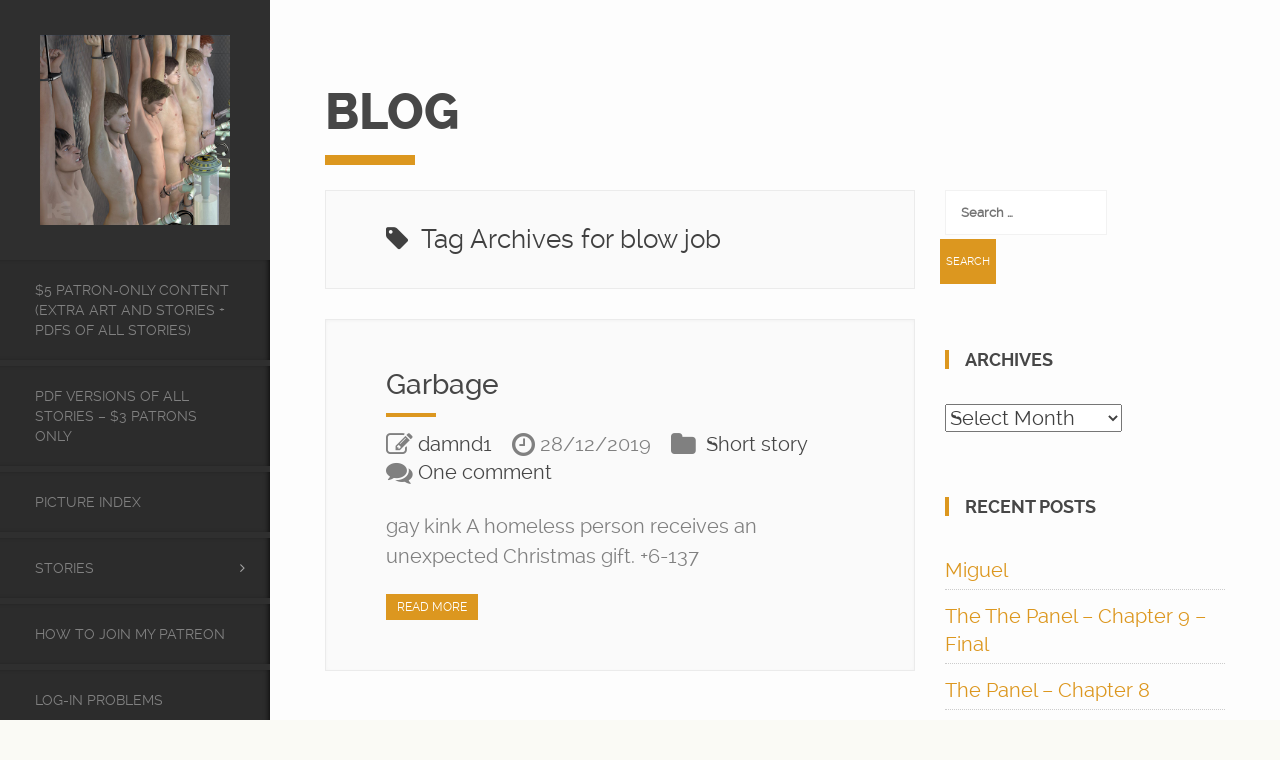

--- FILE ---
content_type: text/html; charset=UTF-8
request_url: http://damnd1.org/tag/blow-job/
body_size: 66342
content:

<!DOCTYPE html>
<html lang="en-GB">

	<head>
		<meta http-equiv="Content-Type" content="text/html; charset=UTF-8" />
		<meta name="viewport" content="width=device-width, initial-scale=1">
		
		<link rel="pingback" href="http://damnd1.org/xmlrpc.php" />
		
	    <title>blow job &#8211; The gay art &amp; stories of Damnd1</title>
          <script>
            (function(d){
              var js, id = 'powr-js', ref = d.getElementsByTagName('script')[0];
              if (d.getElementById(id)) {return;}
              js = d.createElement('script'); js.id = id; js.async = true;
              js.src = '//www.powr.io/powr.js';
              js.setAttribute('powr-token','hnjGGWBPoq1512223337');
              js.setAttribute('external-type','wordpress');
              ref.parentNode.insertBefore(js, ref);
            }(document));
          </script>
          <meta name='robots' content='noindex, nofollow' />
	<style>img:is([sizes="auto" i], [sizes^="auto," i]) { contain-intrinsic-size: 3000px 1500px }</style>
	<link rel='dns-prefetch' href='//cdnjs.cloudflare.com' />
<link rel="alternate" type="application/rss+xml" title="The gay art &amp; stories of Damnd1 &raquo; Feed" href="https://damnd1.org/feed/" />
<link rel="alternate" type="application/rss+xml" title="The gay art &amp; stories of Damnd1 &raquo; Comments Feed" href="https://damnd1.org/comments/feed/" />
<link rel="alternate" type="application/rss+xml" title="The gay art &amp; stories of Damnd1 &raquo; blow job Tag Feed" href="https://damnd1.org/tag/blow-job/feed/" />
<link rel='stylesheet' id='wti_like_post_style-css' href='http://damnd1.org/wp-content/plugins/wti-like-post/css/wti_like_post.css?ver=6.8.1' type='text/css' media='all' />
<link rel='stylesheet' id='wp-block-library-css' href='http://damnd1.org/wp-includes/css/dist/block-library/style.min.css?ver=6.8.1' type='text/css' media='all' />
<style id='classic-theme-styles-inline-css' type='text/css'>
/*! This file is auto-generated */
.wp-block-button__link{color:#fff;background-color:#32373c;border-radius:9999px;box-shadow:none;text-decoration:none;padding:calc(.667em + 2px) calc(1.333em + 2px);font-size:1.125em}.wp-block-file__button{background:#32373c;color:#fff;text-decoration:none}
</style>
<style id='global-styles-inline-css' type='text/css'>
:root{--wp--preset--aspect-ratio--square: 1;--wp--preset--aspect-ratio--4-3: 4/3;--wp--preset--aspect-ratio--3-4: 3/4;--wp--preset--aspect-ratio--3-2: 3/2;--wp--preset--aspect-ratio--2-3: 2/3;--wp--preset--aspect-ratio--16-9: 16/9;--wp--preset--aspect-ratio--9-16: 9/16;--wp--preset--color--black: #000000;--wp--preset--color--cyan-bluish-gray: #abb8c3;--wp--preset--color--white: #ffffff;--wp--preset--color--pale-pink: #f78da7;--wp--preset--color--vivid-red: #cf2e2e;--wp--preset--color--luminous-vivid-orange: #ff6900;--wp--preset--color--luminous-vivid-amber: #fcb900;--wp--preset--color--light-green-cyan: #7bdcb5;--wp--preset--color--vivid-green-cyan: #00d084;--wp--preset--color--pale-cyan-blue: #8ed1fc;--wp--preset--color--vivid-cyan-blue: #0693e3;--wp--preset--color--vivid-purple: #9b51e0;--wp--preset--gradient--vivid-cyan-blue-to-vivid-purple: linear-gradient(135deg,rgba(6,147,227,1) 0%,rgb(155,81,224) 100%);--wp--preset--gradient--light-green-cyan-to-vivid-green-cyan: linear-gradient(135deg,rgb(122,220,180) 0%,rgb(0,208,130) 100%);--wp--preset--gradient--luminous-vivid-amber-to-luminous-vivid-orange: linear-gradient(135deg,rgba(252,185,0,1) 0%,rgba(255,105,0,1) 100%);--wp--preset--gradient--luminous-vivid-orange-to-vivid-red: linear-gradient(135deg,rgba(255,105,0,1) 0%,rgb(207,46,46) 100%);--wp--preset--gradient--very-light-gray-to-cyan-bluish-gray: linear-gradient(135deg,rgb(238,238,238) 0%,rgb(169,184,195) 100%);--wp--preset--gradient--cool-to-warm-spectrum: linear-gradient(135deg,rgb(74,234,220) 0%,rgb(151,120,209) 20%,rgb(207,42,186) 40%,rgb(238,44,130) 60%,rgb(251,105,98) 80%,rgb(254,248,76) 100%);--wp--preset--gradient--blush-light-purple: linear-gradient(135deg,rgb(255,206,236) 0%,rgb(152,150,240) 100%);--wp--preset--gradient--blush-bordeaux: linear-gradient(135deg,rgb(254,205,165) 0%,rgb(254,45,45) 50%,rgb(107,0,62) 100%);--wp--preset--gradient--luminous-dusk: linear-gradient(135deg,rgb(255,203,112) 0%,rgb(199,81,192) 50%,rgb(65,88,208) 100%);--wp--preset--gradient--pale-ocean: linear-gradient(135deg,rgb(255,245,203) 0%,rgb(182,227,212) 50%,rgb(51,167,181) 100%);--wp--preset--gradient--electric-grass: linear-gradient(135deg,rgb(202,248,128) 0%,rgb(113,206,126) 100%);--wp--preset--gradient--midnight: linear-gradient(135deg,rgb(2,3,129) 0%,rgb(40,116,252) 100%);--wp--preset--font-size--small: 13px;--wp--preset--font-size--medium: 20px;--wp--preset--font-size--large: 36px;--wp--preset--font-size--x-large: 42px;--wp--preset--spacing--20: 0.44rem;--wp--preset--spacing--30: 0.67rem;--wp--preset--spacing--40: 1rem;--wp--preset--spacing--50: 1.5rem;--wp--preset--spacing--60: 2.25rem;--wp--preset--spacing--70: 3.38rem;--wp--preset--spacing--80: 5.06rem;--wp--preset--shadow--natural: 6px 6px 9px rgba(0, 0, 0, 0.2);--wp--preset--shadow--deep: 12px 12px 50px rgba(0, 0, 0, 0.4);--wp--preset--shadow--sharp: 6px 6px 0px rgba(0, 0, 0, 0.2);--wp--preset--shadow--outlined: 6px 6px 0px -3px rgba(255, 255, 255, 1), 6px 6px rgba(0, 0, 0, 1);--wp--preset--shadow--crisp: 6px 6px 0px rgba(0, 0, 0, 1);}:where(.is-layout-flex){gap: 0.5em;}:where(.is-layout-grid){gap: 0.5em;}body .is-layout-flex{display: flex;}.is-layout-flex{flex-wrap: wrap;align-items: center;}.is-layout-flex > :is(*, div){margin: 0;}body .is-layout-grid{display: grid;}.is-layout-grid > :is(*, div){margin: 0;}:where(.wp-block-columns.is-layout-flex){gap: 2em;}:where(.wp-block-columns.is-layout-grid){gap: 2em;}:where(.wp-block-post-template.is-layout-flex){gap: 1.25em;}:where(.wp-block-post-template.is-layout-grid){gap: 1.25em;}.has-black-color{color: var(--wp--preset--color--black) !important;}.has-cyan-bluish-gray-color{color: var(--wp--preset--color--cyan-bluish-gray) !important;}.has-white-color{color: var(--wp--preset--color--white) !important;}.has-pale-pink-color{color: var(--wp--preset--color--pale-pink) !important;}.has-vivid-red-color{color: var(--wp--preset--color--vivid-red) !important;}.has-luminous-vivid-orange-color{color: var(--wp--preset--color--luminous-vivid-orange) !important;}.has-luminous-vivid-amber-color{color: var(--wp--preset--color--luminous-vivid-amber) !important;}.has-light-green-cyan-color{color: var(--wp--preset--color--light-green-cyan) !important;}.has-vivid-green-cyan-color{color: var(--wp--preset--color--vivid-green-cyan) !important;}.has-pale-cyan-blue-color{color: var(--wp--preset--color--pale-cyan-blue) !important;}.has-vivid-cyan-blue-color{color: var(--wp--preset--color--vivid-cyan-blue) !important;}.has-vivid-purple-color{color: var(--wp--preset--color--vivid-purple) !important;}.has-black-background-color{background-color: var(--wp--preset--color--black) !important;}.has-cyan-bluish-gray-background-color{background-color: var(--wp--preset--color--cyan-bluish-gray) !important;}.has-white-background-color{background-color: var(--wp--preset--color--white) !important;}.has-pale-pink-background-color{background-color: var(--wp--preset--color--pale-pink) !important;}.has-vivid-red-background-color{background-color: var(--wp--preset--color--vivid-red) !important;}.has-luminous-vivid-orange-background-color{background-color: var(--wp--preset--color--luminous-vivid-orange) !important;}.has-luminous-vivid-amber-background-color{background-color: var(--wp--preset--color--luminous-vivid-amber) !important;}.has-light-green-cyan-background-color{background-color: var(--wp--preset--color--light-green-cyan) !important;}.has-vivid-green-cyan-background-color{background-color: var(--wp--preset--color--vivid-green-cyan) !important;}.has-pale-cyan-blue-background-color{background-color: var(--wp--preset--color--pale-cyan-blue) !important;}.has-vivid-cyan-blue-background-color{background-color: var(--wp--preset--color--vivid-cyan-blue) !important;}.has-vivid-purple-background-color{background-color: var(--wp--preset--color--vivid-purple) !important;}.has-black-border-color{border-color: var(--wp--preset--color--black) !important;}.has-cyan-bluish-gray-border-color{border-color: var(--wp--preset--color--cyan-bluish-gray) !important;}.has-white-border-color{border-color: var(--wp--preset--color--white) !important;}.has-pale-pink-border-color{border-color: var(--wp--preset--color--pale-pink) !important;}.has-vivid-red-border-color{border-color: var(--wp--preset--color--vivid-red) !important;}.has-luminous-vivid-orange-border-color{border-color: var(--wp--preset--color--luminous-vivid-orange) !important;}.has-luminous-vivid-amber-border-color{border-color: var(--wp--preset--color--luminous-vivid-amber) !important;}.has-light-green-cyan-border-color{border-color: var(--wp--preset--color--light-green-cyan) !important;}.has-vivid-green-cyan-border-color{border-color: var(--wp--preset--color--vivid-green-cyan) !important;}.has-pale-cyan-blue-border-color{border-color: var(--wp--preset--color--pale-cyan-blue) !important;}.has-vivid-cyan-blue-border-color{border-color: var(--wp--preset--color--vivid-cyan-blue) !important;}.has-vivid-purple-border-color{border-color: var(--wp--preset--color--vivid-purple) !important;}.has-vivid-cyan-blue-to-vivid-purple-gradient-background{background: var(--wp--preset--gradient--vivid-cyan-blue-to-vivid-purple) !important;}.has-light-green-cyan-to-vivid-green-cyan-gradient-background{background: var(--wp--preset--gradient--light-green-cyan-to-vivid-green-cyan) !important;}.has-luminous-vivid-amber-to-luminous-vivid-orange-gradient-background{background: var(--wp--preset--gradient--luminous-vivid-amber-to-luminous-vivid-orange) !important;}.has-luminous-vivid-orange-to-vivid-red-gradient-background{background: var(--wp--preset--gradient--luminous-vivid-orange-to-vivid-red) !important;}.has-very-light-gray-to-cyan-bluish-gray-gradient-background{background: var(--wp--preset--gradient--very-light-gray-to-cyan-bluish-gray) !important;}.has-cool-to-warm-spectrum-gradient-background{background: var(--wp--preset--gradient--cool-to-warm-spectrum) !important;}.has-blush-light-purple-gradient-background{background: var(--wp--preset--gradient--blush-light-purple) !important;}.has-blush-bordeaux-gradient-background{background: var(--wp--preset--gradient--blush-bordeaux) !important;}.has-luminous-dusk-gradient-background{background: var(--wp--preset--gradient--luminous-dusk) !important;}.has-pale-ocean-gradient-background{background: var(--wp--preset--gradient--pale-ocean) !important;}.has-electric-grass-gradient-background{background: var(--wp--preset--gradient--electric-grass) !important;}.has-midnight-gradient-background{background: var(--wp--preset--gradient--midnight) !important;}.has-small-font-size{font-size: var(--wp--preset--font-size--small) !important;}.has-medium-font-size{font-size: var(--wp--preset--font-size--medium) !important;}.has-large-font-size{font-size: var(--wp--preset--font-size--large) !important;}.has-x-large-font-size{font-size: var(--wp--preset--font-size--x-large) !important;}
:where(.wp-block-post-template.is-layout-flex){gap: 1.25em;}:where(.wp-block-post-template.is-layout-grid){gap: 1.25em;}
:where(.wp-block-columns.is-layout-flex){gap: 2em;}:where(.wp-block-columns.is-layout-grid){gap: 2em;}
:root :where(.wp-block-pullquote){font-size: 1.5em;line-height: 1.6;}
</style>
<style id='age-gate-custom-inline-css' type='text/css'>
:root{--ag-background-image-position: center center;--ag-background-image-opacity: 1;--ag-form-background: rgba(255,255,255,1);--ag-text-color: #000000;--ag-blur: 5px;}
</style>
<link rel='stylesheet' id='age-gate-css' href='http://damnd1.org/wp-content/plugins/age-gate/dist/main.css?ver=3.7.2' type='text/css' media='all' />
<style id='age-gate-options-inline-css' type='text/css'>
:root{--ag-background-image-position: center center;--ag-background-image-opacity: 1;--ag-form-background: rgba(255,255,255,1);--ag-text-color: #000000;--ag-blur: 5px;}
</style>
<link rel='stylesheet' id='bootstrap-style-css' href='http://damnd1.org/wp-content/themes/toranj/assets/css/vendors/bootstrap.css?ver=1.18.0' type='text/css' media='all' />
<link rel='stylesheet' id='font-awesome-css' href='http://damnd1.org/wp-content/plugins/js_composer/assets/lib/bower/font-awesome/css/font-awesome.min.css?ver=5.4.2' type='text/css' media='all' />
<link rel='stylesheet' id='magnific-css' href='http://damnd1.org/wp-content/themes/toranj/assets/css/vendors/magnific-popup.css?ver=1.18.0' type='text/css' media='all' />
<link rel='stylesheet' id='media-element-css' href='http://damnd1.org/wp-content/themes/toranj/assets/css/vendors/mediaelementplayer.css?ver=1.18.0' type='text/css' media='all' />
<link rel='stylesheet' id='rslider-css' href='http://damnd1.org/wp-content/themes/toranj/assets/css/vendors/responsiveslides.css?ver=1.18.0' type='text/css' media='all' />
<link rel='stylesheet' id='classycompare-css' href='http://damnd1.org/wp-content/themes/toranj/assets/css/vendors/jquery.classycompare.css?ver=1.18.0' type='text/css' media='all' />
<link rel='stylesheet' id='theme-style-css' href='http://damnd1.org/wp-content/themes/toranj/assets/css/style.css?ver=1.18.0' type='text/css' media='all' />
<link rel='stylesheet' id='theme-shop-css' href='http://damnd1.org/wp-content/themes/toranj/assets/css/toranj-woocommerce.css?ver=1.18.0' type='text/css' media='all' />
<link rel='stylesheet' id='theme-dark-sidebar-css' href='http://damnd1.org/wp-content/themes/toranj/assets/css/styles/dark-sidebar.css?ver=1.18.0' type='text/css' media='all' />
<link rel='stylesheet' id='500px-font-faces-css' href='http://damnd1.org/wp-content/themes/toranj/assets/css/vendors/fontello-500px.css?ver=1.18.0' type='text/css' media='all' />
<link rel='stylesheet' id='gmedia-global-frontend-css' href='http://damnd1.org/wp-content/plugins/grand-media/assets/gmedia.global.front.css?ver=1.15.0' type='text/css' media='all' />
<script type="text/javascript" src="http://damnd1.org/wp-includes/js/jquery/jquery.min.js?ver=3.7.1" id="jquery-core-js"></script>
<script type="text/javascript" src="http://damnd1.org/wp-includes/js/jquery/jquery-migrate.min.js?ver=3.4.1" id="jquery-migrate-js"></script>
<script type="text/javascript" id="wti_like_post_script-js-extra">
/* <![CDATA[ */
var wtilp = {"ajax_url":"https:\/\/damnd1.org\/wp-admin\/admin-ajax.php"};
/* ]]> */
</script>
<script type="text/javascript" src="http://damnd1.org/wp-content/plugins/wti-like-post/js/wti_like_post.js?ver=6.8.1" id="wti_like_post_script-js"></script>
<script type="text/javascript" src="//cdnjs.cloudflare.com/ajax/libs/modernizr/2.8.3/modernizr.min.js?ver=6.8.1" id="modernizr-js"></script>
<link rel="https://api.w.org/" href="https://damnd1.org/wp-json/" /><link rel="alternate" title="JSON" type="application/json" href="https://damnd1.org/wp-json/wp/v2/tags/30" /><link rel="EditURI" type="application/rsd+xml" title="RSD" href="https://damnd1.org/xmlrpc.php?rsd" />
<meta name="generator" content="WordPress 6.8.1" />

<!-- <meta name="GmediaGallery" version="1.24.1/1.8.0" license="4398:1sl-cdd8-60dd-4c9d" /> -->
<style>
			body{font-size:200%;}
		</style><script>window.owlabrtl =  false;</script><script>window.owlabUseAjax =  true;window.owlabAccentColor = '#dc971f';window.toranjGmapMaxZoom =  20;window.toranjGmapInitialZoom =  15;window.toranjOpenMenuOnHover = false;</script><script>window.tjAjaxUrl = 'http://damnd1.org/wp-admin/admin-ajax.php';</script><style type="text/css" id="toranj-custom-styles"> ::selection{ background-color:#dc971f; } ::-moz-selection{ background-color:#dc971f; } .btn-toranj, .back-to-top:hover, .back-to-top:focus, #back-to-top:hover, #back-to-top:focus, .lined:after, .bordered:after, #navigation li.current-menu-item a:before, #navigation li.current-menu-parent >a:before, #navigation .nav-prev>a:before, #portfolio-nav li a:hover i, #portfolio-nav li a:focus i, .grid-filters:after, .tj-hover-3 .tj-overlay .title:after, #ascrail2000-hr> div, #blog-more:hover, #blog-more:focus, .section-title:after, .team-item .team-content .subtitle:after, .team-socials li a:hover i,.team-socials li a:focus i, .skill-item .bar, .ib-center .ib-icon, .cap-lg .cap-des:after, .ms-staff-carousel .ms-staff-info h4:after, .ms-skin-toranj .ms-slide .ms-slide-vpbtn:hover, .ms-skin-toranj .ms-video-btn:hover, .tj-mp-action:hover i, .tj-mp-action:focus i, .tj-mp-close:hover i, .tj-mp-close:focus i, #menu-toggle,#menu-toggle:after, #menu-toggle:before, .portfolio-nav li a:hover i, .portfolio-nav li a:focus i, .bordered:after, .bordered-fine:after, .team-members .content-carousel .item .info:before, #menu-toggle, #menu-toggle:after, #menu-toggle:before, #commentform #submit, .team-members .left-side .item .info:before, .widget .widgettitle:after, .tj-hover-1 .tj-overlay:after, .tj-hover-5.colorbg:after, .cap-toranj .cap-title:after, .tj-ms-skin .ms-slide .ms-slide-vpbtn:hover, .tj-ms-skin .ms-video-btn:hover, .post-password-form input[type="submit"], .widget_search input[type="submit"], #navigation li.current-menu-item a:before, #navigation li.current-menu-parent >a:before, #navigation .nav-prev>a:before, .dark-template .tj-password i, #social-sharing-trigger, #social-sharing .sharing-icon { background-color:#dc971f; } .btn-toranj:hover, .btn-toranj:focus, .btn-toranj:active, .btn-toranj.active, .woocommerce span.onsale, .woocommerce-page span.onsale, .shop-post-title a::after, #social-sharing-trigger:hover, #social-sharing-trigger:focus { background-color:#dc971f; } a, ul.list-iconed-circle i, ul.list-iconed-square i, #menu-icon, .page-title .title span, .tj-form label, #portfolio-nav li a, .fixed-filter .select-filter i, ul.list-items .list-label, .vertical-carousel .vcarousel-next a, .vertical-carousel .vcarousel-prev a, .vertical-carousel .vcarousel-counter, .blog-minimal-s #blog-list .post-meta, .blog-minimal #blog-list .post-meta, #blog-more, #post-body #post-side a:hover, #post-body #post-side a:focus, .colored, .team-socials li a, .vertical-services li i, .accordion .item.active .head a, .accordion .item .head a:hover, .accordion .item .head a:focus, .tabs .tabs-head li.active a, .tabs .tabs-head li:hover a, .tabs .tabs-head li:focus a, .owl-caption a:hover i, .owl-caption a:focus i, .ms-skin-toranj .ms-nav-next, .ms-skin-toranj .ms-nav-prev, .ms-skin-toranj .tj-ms-counter, .tj-ms-gallery .ms-thumb-list, .ms-skin-toranj .ms-slide .ms-slide-vpbtn, .ms-skin-toranj .ms-video-btn, .ms-skin-toranj .ms-slide .ms-slide-vpbtn:after, .ms-skin-toranj .ms-video-btn:after, .ms-skin-toranj .tj-controlls-vmode .tj-ms-counter, .grid-filters-wrapper .select-filter i, .btn-toranj.alt, .icon-box .ib-icon, .wpb_content_element .wpb_tabs_nav li.ui-tabs-active a, .tj-ms-skin .ms-nav-next, .tj-ms-skin .ms-nav-prev, .tj-ms-skin .tj-controlls-vmode .tj-ms-counter, .tj-ms-skin .ms-slide .ms-slide-vpbtn, .tj-ms-skin .ms-video-btn, .cart-contents, .woocommerce .star-rating, .woocommerce-page .star-rating, .woocommerce .star-rating, .woocommerce-page .star-rating, .woocommerce .star-rating::before, .woocommerce-page .star-rating::before, .blog-grid .sticky-span, .tj-playbtn, .tj-ms-skin .tj-ms-counter, .tj-ms-skin .ms-slide .ms-slide-vpbtn:after, .tj-ms-skin .ms-video-btn:after, #inner-bar { color:#dc971f; } .ib-center .ib-icon{ color:#fff; } a:hover,a:focus, .page-side .title .second-part, .blog-list .post-header a:hover, .blog-list .post-header a:focus, .blog-list .post-meta span a:hover, .blog-list .post-meta span a:focus, .widget-recent-posts .date, .portfolio-nav li a, .contact-detail h5{ color:#dc971f; } .btn-toranj.alt, .btn-toranj, .back-to-top, #back-to-top, ul.list-iconed-circle i, ul.list-iconed-square i, #portfolio-nav li a i, #blog-more, .team-socials li a i, .vertical-services li, .vertical-services li i, .icon-box .ib-icon, .cap-compact, .cap-compact.cap-reverse, .ms-skin-toranj .ms-slide .ms-slide-vpbtn, .ms-skin-toranj .ms-video-btn, .tj-mp-action i, .portfolio-nav li a i, .btn-toranj:hover, .btn-toranj:focus, .btn-toranj:active, .btn-toranj.active, .tj-ms-skin .ms-slide .ms-slide-vpbtn, .tj-ms-skin .ms-video-btn, blockquote, #commentform #submit, .post-password-form input[type="submit"], .widget_search input[type="submit"] { border-color:#dc971f; } .btn-toranj.alt:hover{ color:#fff; } .regular-page{ background-color:#fdfdfd; } #main-content.dark-template, .regular-page-dark{ background-color:#232323; } .page-side{ background-color:#232323; } .page-main, #main-content .nicescroll-rails, #ajax-folio-loader { background-color:#232323; } #side-bar{ background-color:#fafaf5; } #inner-bar{ background-color:#fafaf5; } /*---sample style to change the color of menu icon --*/ /* #menu-toggle, #menu-toggle:after, #menu-toggle:before{ background-color:#fff; } */ } </style><link rel="icon" type="image/png" href="http://damnd1.org/wp-content/uploads/2017/11/damnd1.png"><meta name="generator" content="Powered by WPBakery Page Builder - drag and drop page builder for WordPress."/>
<!--[if lte IE 9]><link rel="stylesheet" type="text/css" href="http://damnd1.org/wp-content/plugins/js_composer/assets/css/vc_lte_ie9.min.css" media="screen"><![endif]--><link rel="icon" href="https://damnd1.org/wp-content/uploads/2018/06/cropped-header-32x32.jpg" sizes="32x32" />
<link rel="icon" href="https://damnd1.org/wp-content/uploads/2018/06/cropped-header-192x192.jpg" sizes="192x192" />
<link rel="apple-touch-icon" href="https://damnd1.org/wp-content/uploads/2018/06/cropped-header-180x180.jpg" />
<meta name="msapplication-TileImage" content="https://damnd1.org/wp-content/uploads/2018/06/cropped-header-270x270.jpg" />
<noscript><style type="text/css"> .wpb_animate_when_almost_visible { opacity: 1; }</style></noscript>	</head>

	<body  class="archive tag tag-blow-job tag-30 wp-theme-toranj dark-sidebar show-sidebar wpb-js-composer js-comp-ver-5.4.2 vc_responsive">
		<div id="toranj-main-wrapper">
	    	<a href="#" id="menu-toggle-wrapper">
				<div id="menu-toggle"></div>	
			</a>
			
			<!-- inner bar wrapper -->
	    	<a href="#" id="inner-bar">
	    						
				<div class="logo-alt">
									<img src="http://damnd1.org/wp-content/uploads/2017/11/headers.jpg" alt="logo-mini">
								</div><!-- /Small logo -->

							</a>
			<!-- /inner bar wrapper -->

			
	    	<!-- Sidebar -->	
			<div id="side-bar">
				<div class="inner-wrapper">	
					<div id="side-inner">

						
						<!-- Logo -->	
						<div id="logo-wrapper">
							<a href="https://damnd1.org/"><img src="http://damnd1.org/wp-content/uploads/2018/06/cropped-header.jpg" alt="logo"></a>
						
						</div>
						<!-- /Logo -->
						

						<div id="side-contents">

							
							<ul id = "navigation" class = ""><li id="menu-item-5070" class="menu-item menu-item-type-post_type menu-item-object-page menu-item-5070"><a href="https://damnd1.org/5-patron-only-content/">$5 Patron-only content (Extra art and stories + PDFs of all stories)</a></li>
<li id="menu-item-3298" class="menu-item menu-item-type-post_type menu-item-object-page menu-item-3298"><a href="https://damnd1.org/pdf-downloads/">PDF versions of all stories &#8211; $3 Patrons only</a></li>
<li id="menu-item-5155" class="menu-item menu-item-type-post_type menu-item-object-page menu-item-5155"><a href="https://damnd1.org/picture-index/">Picture Index</a></li>
<li id="menu-item-1765" class="menu-item menu-item-type-post_type menu-item-object-page menu-item-has-children menu-item-1765"><a href="https://damnd1.org/stories/">Stories</a>
<ul class="sub-menu">
<li class="nav-prev"><a href="#"><i class="fa fa-angle-left"></i>Stories</a></li>
	<li id="menu-item-1797" class="menu-item menu-item-type-post_type menu-item-object-page menu-item-has-children menu-item-1797"><a href="https://damnd1.org/stories-2/">Story categories</a>
	<ul class="sub-menu">
<li class="nav-prev"><a href="#"><i class="fa fa-angle-left"></i>Story categories</a></li>
		<li id="menu-item-1743" class="menu-item menu-item-type-post_type menu-item-object-page menu-item-1743"><a href="https://damnd1.org/alienmonster/">Alien/monster stories</a></li>
		<li id="menu-item-1747" class="menu-item menu-item-type-post_type menu-item-object-page menu-item-1747"><a href="https://damnd1.org/drama/">Drama stories</a></li>
		<li id="menu-item-1744" class="menu-item menu-item-type-post_type menu-item-object-page menu-item-1744"><a href="https://damnd1.org/5buck-ballbusting-stories/">Ballbusting/castration art and stories</a></li>
		<li id="menu-item-1745" class="menu-item menu-item-type-post_type menu-item-object-page menu-item-1745"><a href="https://damnd1.org/chastity/">Chastity stories</a></li>
		<li id="menu-item-1750" class="menu-item menu-item-type-post_type menu-item-object-page menu-item-1750"><a href="https://damnd1.org/horror/">Horror stories</a></li>
		<li id="menu-item-3091" class="menu-item menu-item-type-post_type menu-item-object-page menu-item-3091"><a href="https://damnd1.org/humiliation-stories/">Humiliation stories</a></li>
		<li id="menu-item-2112" class="menu-item menu-item-type-post_type menu-item-object-page menu-item-2112"><a href="https://damnd1.org/kidnapping-stories/">Kidnapping stories</a></li>
		<li id="menu-item-1752" class="menu-item menu-item-type-post_type menu-item-object-page menu-item-1752"><a href="https://damnd1.org/milking-stories/">Milking stories</a></li>
		<li id="menu-item-1755" class="menu-item menu-item-type-post_type menu-item-object-page menu-item-1755"><a href="https://damnd1.org/punishment-stories/">Punishment stories</a></li>
		<li id="menu-item-1757" class="menu-item menu-item-type-post_type menu-item-object-page menu-item-1757"><a href="https://damnd1.org/romancesexcoming-of-age/">Romance/sex/coming of age stories</a></li>
	</ul>
</li>
	<li id="menu-item-1751" class="menu-item menu-item-type-post_type menu-item-object-page menu-item-1751"><a href="https://damnd1.org/major-series/">Major series</a></li>
	<li id="menu-item-1758" class="menu-item menu-item-type-post_type menu-item-object-page menu-item-1758"><a href="https://damnd1.org/short-stories/">Short stories</a></li>
</ul>
</li>
<li id="menu-item-6392" class="menu-item menu-item-type-post_type menu-item-object-page menu-item-6392"><a href="https://damnd1.org/patreon/">How to join my Patreon</a></li>
<li id="menu-item-6375" class="menu-item menu-item-type-post_type menu-item-object-post menu-item-6375"><a href="https://damnd1.org/2023/10/03/log-in-problems/">LOG-IN PROBLEMS</a></li>
</ul>	

						</div>	

						<!-- Sidebar footer -->	
						<div id="side-footer">
						
							<!-- Social icons -->	
							<ul class="social-icons">
															</ul>
							<!-- /Social icons -->
								
							<div id="copyright">
								<p>©Damnd1</p>							</div>
						</div>
						<!-- /Sidebar footer -->	

					</div>
				</div>
			</div>
			<!-- /Sidebar -->

		
				
<!-- page main wrapper -->
<div id="main-content" class="blog-list"> <!-- attention to the classname -->
	<div class="page-wrapper regular-page">
		<div class="container">

			<!-- page title -->
			<div class="row mb-medium">
				<div class="col-md-12">
					<h2 class="section-title double-title">
						Blog					</h2>
				</div>
			</div>
			<!--/ page title -->

			<div class="row mb-large">

				<!-- main blog list content -->
				<div class="col-md-8" role="main">

										<div class="filtered-list">
						<i class="fa fa-tag"></i>&nbsp;
						Tag Archives for blow job					</div>
					
					
					

<div id="post-2809" class="post post-2809 type-post status-publish format-standard hentry category-short-story tag-blow-job tag-humiliation">
	
	
							


				<div class="post-content">
			<div class="post-content-wrapper">
				
				<h2 class="post-header lined">
					<a href="https://damnd1.org/2019/12/28/garbage/">Garbage</a>
				</h2>

				<div class="post-meta">                 
	                <span class="author-span"><i class="fa fa-lg fa-edit"></i><a href="https://damnd1.org/author/damnd1/">damnd1</a></span><span class="date-span"><i class="fa fa-lg fa-clock-o"></i>28/12/2019</span><span class="category-span"><i class="fa fa-lg fa-folder"></i> <a href="https://damnd1.org/category/short-story/" rel="category tag">Short story</a> </span><span class="tags-span"><i class="fa fa-lg fa-comments"></i><a href="https://damnd1.org/2019/12/28/garbage/#comments">One comment</a></span>				</div>

				<div class="post-main-content">
					<p>gay kink A homeless person receives an unexpected Christmas gift. +6-137</p>

										<div class="post-read-more">
						<a href="https://damnd1.org/2019/12/28/garbage/" class="btn btn-toranj btn-xs">Read More</a>
					</div>
									</div>

			</div>
		</div>
		
</div>




<div id="post-1812" class="post post-1812 type-post status-publish format-standard hentry category-story tag-blow-job tag-fellatio tag-gay-coming-of-age tag-masturbation">
	
	
							


				<div class="post-content">
			<div class="post-content-wrapper">
				
				<h2 class="post-header lined">
					<a href="https://damnd1.org/2017/11/10/trick-or-treat/">Trick or treat</a>
				</h2>

				<div class="post-meta">                 
	                <span class="author-span"><i class="fa fa-lg fa-edit"></i><a href="https://damnd1.org/author/damnd1/">damnd1</a></span><span class="date-span"><i class="fa fa-lg fa-clock-o"></i>10/11/2017</span><span class="category-span"><i class="fa fa-lg fa-folder"></i> <a href="https://damnd1.org/category/story/" rel="category tag">story</a> </span><span class="tags-span"><i class="fa fa-lg fa-comments"></i><a href="https://damnd1.org/2017/11/10/trick-or-treat/#respond">No Comments</a></span>				</div>

				<div class="post-main-content">
					<p>A teenager gets a treat when he knocks on the right door. +150</p>

										<div class="post-read-more">
						<a href="https://damnd1.org/2017/11/10/trick-or-treat/" class="btn btn-toranj btn-xs">Read More</a>
					</div>
									</div>

			</div>
		</div>
		
</div>




<div id="post-1496" class="post post-1496 type-post status-publish format-standard hentry category-art category-story tag-blow-job tag-fellatio tag-naked-male tag-nude-male">
	
	
							


				<div class="post-content">
			<div class="post-content-wrapper">
				
				<h2 class="post-header lined">
					<a href="https://damnd1.org/2017/10/31/jimmys-first-time-in-a-sucking-box/">Jimmy&#8217;s first time in a sucking box</a>
				</h2>

				<div class="post-meta">                 
	                <span class="author-span"><i class="fa fa-lg fa-edit"></i><a href="https://damnd1.org/author/damnd1/">damnd1</a></span><span class="date-span"><i class="fa fa-lg fa-clock-o"></i>31/10/2017</span><span class="category-span"><i class="fa fa-lg fa-folder"></i> <a href="https://damnd1.org/category/art/" rel="category tag">art</a>, <a href="https://damnd1.org/category/story/" rel="category tag">story</a> </span><span class="tags-span"><i class="fa fa-lg fa-comments"></i><a href="https://damnd1.org/2017/10/31/jimmys-first-time-in-a-sucking-box/#respond">No Comments</a></span>				</div>

				<div class="post-main-content">
					<p>Patrons can access downloadable PDFs of most stories, 4K versions of many images, and content that I chose not to publish publicly here. Please consider donating to my Patreon in order to receive access. Click here to find out more. &nbsp; Wakeford Academy was one of the first to respond to a study that proved [&hellip;]</p>

										<div class="post-read-more">
						<a href="https://damnd1.org/2017/10/31/jimmys-first-time-in-a-sucking-box/" class="btn btn-toranj btn-xs">Read More</a>
					</div>
									</div>

			</div>
		</div>
		
</div>




<div id="post-1338" class="post post-1338 type-post status-publish format-standard hentry category-art category-story tag-blow-job tag-erection tag-fellatio tag-forced-arousal tag-futuristic tag-gay tag-gay-coming-of-age tag-naked-male tag-nude-male">
	
	
							


				<div class="post-content">
			<div class="post-content-wrapper">
				
				<h2 class="post-header lined">
					<a href="https://damnd1.org/2017/10/29/no-signs-of-life-5-still-no-signs/">No signs of life 5 &#8211; Still no signs?</a>
				</h2>

				<div class="post-meta">                 
	                <span class="author-span"><i class="fa fa-lg fa-edit"></i><a href="https://damnd1.org/author/damnd1/">damnd1</a></span><span class="date-span"><i class="fa fa-lg fa-clock-o"></i>29/10/2017</span><span class="category-span"><i class="fa fa-lg fa-folder"></i> <a href="https://damnd1.org/category/art/" rel="category tag">art</a>, <a href="https://damnd1.org/category/story/" rel="category tag">story</a> </span><span class="tags-span"><i class="fa fa-lg fa-comments"></i><a href="https://damnd1.org/2017/10/29/no-signs-of-life-5-still-no-signs/#comments">4s comments</a></span>				</div>

				<div class="post-main-content">
					<p>After an apocalypse, a teenager gets to fuck the boy of his dreams, but it comes at a massive price. +100</p>

										<div class="post-read-more">
						<a href="https://damnd1.org/2017/10/29/no-signs-of-life-5-still-no-signs/" class="btn btn-toranj btn-xs">Read More</a>
					</div>
									</div>

			</div>
		</div>
		
</div>




<div id="post-1161" class="post post-1161 type-post status-publish format-standard hentry category-story tag-blow-job tag-fellatio tag-forced-arousal tag-forced-milking tag-gay-coming-of-age tag-masturbation">
	
	
							


				<div class="post-content">
			<div class="post-content-wrapper">
				
				<h2 class="post-header lined">
					<a href="https://damnd1.org/2017/10/28/charms/">Charms</a>
				</h2>

				<div class="post-meta">                 
	                <span class="author-span"><i class="fa fa-lg fa-edit"></i><a href="https://damnd1.org/author/damnd1/">damnd1</a></span><span class="date-span"><i class="fa fa-lg fa-clock-o"></i>28/10/2017</span><span class="category-span"><i class="fa fa-lg fa-folder"></i> <a href="https://damnd1.org/category/story/" rel="category tag">story</a> </span><span class="tags-span"><i class="fa fa-lg fa-comments"></i><a href="https://damnd1.org/2017/10/28/charms/#comments">2s comments</a></span>				</div>

				<div class="post-main-content">
					<p>A teenager in Thailand is given a birthday surprise that will change him forever +40-2</p>

										<div class="post-read-more">
						<a href="https://damnd1.org/2017/10/28/charms/" class="btn btn-toranj btn-xs">Read More</a>
					</div>
									</div>

			</div>
		</div>
		
</div>




<div id="post-839" class="post post-839 type-post status-publish format-standard hentry category-story tag-blow-job tag-fellatio tag-humiliation tag-punishment tag-spanking">
	
	
							


				<div class="post-content">
			<div class="post-content-wrapper">
				
				<h2 class="post-header lined">
					<a href="https://damnd1.org/2017/10/27/the-lesser-of-two-evils/">The lesser of two evils</a>
				</h2>

				<div class="post-meta">                 
	                <span class="author-span"><i class="fa fa-lg fa-edit"></i><a href="https://damnd1.org/author/damnd1/">damnd1</a></span><span class="date-span"><i class="fa fa-lg fa-clock-o"></i>27/10/2017</span><span class="category-span"><i class="fa fa-lg fa-folder"></i> <a href="https://damnd1.org/category/story/" rel="category tag">story</a> </span><span class="tags-span"><i class="fa fa-lg fa-comments"></i><a href="https://damnd1.org/2017/10/27/the-lesser-of-two-evils/#respond">No Comments</a></span>				</div>

				<div class="post-main-content">
					<p>A naughty boy is spanked, then comforted. +8-2</p>

										<div class="post-read-more">
						<a href="https://damnd1.org/2017/10/27/the-lesser-of-two-evils/" class="btn btn-toranj btn-xs">Read More</a>
					</div>
									</div>

			</div>
		</div>
		
</div>




<div id="post-833" class="post post-833 type-post status-publish format-standard hentry category-story tag-blow-job tag-coercion tag-fellatio tag-gay-coming-of-age tag-gay-sex tag-rape">
	
	
							


				<div class="post-content">
			<div class="post-content-wrapper">
				
				<h2 class="post-header lined">
					<a href="https://damnd1.org/2017/10/27/the-private-tutor-losing-it/">The private tutor – Losing it</a>
				</h2>

				<div class="post-meta">                 
	                <span class="author-span"><i class="fa fa-lg fa-edit"></i><a href="https://damnd1.org/author/damnd1/">damnd1</a></span><span class="date-span"><i class="fa fa-lg fa-clock-o"></i>27/10/2017</span><span class="category-span"><i class="fa fa-lg fa-folder"></i> <a href="https://damnd1.org/category/story/" rel="category tag">story</a> </span><span class="tags-span"><i class="fa fa-lg fa-comments"></i><a href="https://damnd1.org/2017/10/27/the-private-tutor-losing-it/#respond">No Comments</a></span>				</div>

				<div class="post-main-content">
					<p>A young man has to return a sexual favour to his tutor but it has an unexpected outcome. +50</p>

										<div class="post-read-more">
						<a href="https://damnd1.org/2017/10/27/the-private-tutor-losing-it/" class="btn btn-toranj btn-xs">Read More</a>
					</div>
									</div>

			</div>
		</div>
		
</div>




<div id="post-143" class="post post-143 type-post status-publish format-standard hentry category-art tag-blow-job tag-fellatio tag-naked-male tag-nude-male tag-roman tag-slave">
	
	
							


				<div class="post-content">
			<div class="post-content-wrapper">
				
				<h2 class="post-header lined">
					<a href="https://damnd1.org/2017/10/25/143-2/">Slave &#8211; The unwanted blow job</a>
				</h2>

				<div class="post-meta">                 
	                <span class="author-span"><i class="fa fa-lg fa-edit"></i><a href="https://damnd1.org/author/damnd1/">damnd1</a></span><span class="date-span"><i class="fa fa-lg fa-clock-o"></i>25/10/2017</span><span class="category-span"><i class="fa fa-lg fa-folder"></i> <a href="https://damnd1.org/category/art/" rel="category tag">art</a> </span><span class="tags-span"><i class="fa fa-lg fa-comments"></i><a href="https://damnd1.org/2017/10/25/143-2/#comments">One comment</a></span>				</div>

				<div class="post-main-content">
					<p>Patrons can access downloadable PDFs of most stories, 4K versions of many images, and content that I chose not to publish publicly here. Please consider donating to my Patreon in order to receive access. Click here to find out more. &nbsp; Inspired by a story by Nathan, in which a Roman slave boy is discovered [&hellip;]</p>

										<div class="post-read-more">
						<a href="https://damnd1.org/2017/10/25/143-2/" class="btn btn-toranj btn-xs">Read More</a>
					</div>
									</div>

			</div>
		</div>
		
</div>


				</div>
				<!-- /main blog list content -->

				<div class="col-md-4" role="complementary">
					<div id="search-2" class="widget widget_search"><form role="search" method="get" class="search-form" action="https://damnd1.org/">
				<label>
					<span class="screen-reader-text">Search for:</span>
					<input type="search" class="search-field" placeholder="Search &hellip;" value="" name="s" />
				</label>
				<input type="submit" class="search-submit" value="Search" />
			</form></div> <!-- end widget --><div id="archives-2" class="widget widget_archive"><h5 class="widgettitle">Archives</h5>		<label class="screen-reader-text" for="archives-dropdown-2">Archives</label>
		<select id="archives-dropdown-2" name="archive-dropdown">
			
			<option value="">Select Month</option>
				<option value='https://damnd1.org/2026/01/'> January 2026 </option>
	<option value='https://damnd1.org/2025/12/'> December 2025 </option>
	<option value='https://damnd1.org/2025/11/'> November 2025 </option>
	<option value='https://damnd1.org/2025/10/'> October 2025 </option>
	<option value='https://damnd1.org/2025/09/'> September 2025 </option>
	<option value='https://damnd1.org/2025/08/'> August 2025 </option>
	<option value='https://damnd1.org/2025/07/'> July 2025 </option>
	<option value='https://damnd1.org/2025/06/'> June 2025 </option>
	<option value='https://damnd1.org/2025/05/'> May 2025 </option>
	<option value='https://damnd1.org/2025/04/'> April 2025 </option>
	<option value='https://damnd1.org/2025/03/'> March 2025 </option>
	<option value='https://damnd1.org/2025/02/'> February 2025 </option>
	<option value='https://damnd1.org/2025/01/'> January 2025 </option>
	<option value='https://damnd1.org/2024/12/'> December 2024 </option>
	<option value='https://damnd1.org/2024/11/'> November 2024 </option>
	<option value='https://damnd1.org/2024/09/'> September 2024 </option>
	<option value='https://damnd1.org/2024/08/'> August 2024 </option>
	<option value='https://damnd1.org/2024/07/'> July 2024 </option>
	<option value='https://damnd1.org/2024/06/'> June 2024 </option>
	<option value='https://damnd1.org/2024/05/'> May 2024 </option>
	<option value='https://damnd1.org/2024/04/'> April 2024 </option>
	<option value='https://damnd1.org/2024/03/'> March 2024 </option>
	<option value='https://damnd1.org/2024/02/'> February 2024 </option>
	<option value='https://damnd1.org/2024/01/'> January 2024 </option>
	<option value='https://damnd1.org/2023/12/'> December 2023 </option>
	<option value='https://damnd1.org/2023/11/'> November 2023 </option>
	<option value='https://damnd1.org/2023/10/'> October 2023 </option>
	<option value='https://damnd1.org/2023/09/'> September 2023 </option>
	<option value='https://damnd1.org/2023/08/'> August 2023 </option>
	<option value='https://damnd1.org/2023/06/'> June 2023 </option>
	<option value='https://damnd1.org/2023/05/'> May 2023 </option>
	<option value='https://damnd1.org/2023/04/'> April 2023 </option>
	<option value='https://damnd1.org/2023/03/'> March 2023 </option>
	<option value='https://damnd1.org/2023/02/'> February 2023 </option>
	<option value='https://damnd1.org/2023/01/'> January 2023 </option>
	<option value='https://damnd1.org/2022/11/'> November 2022 </option>
	<option value='https://damnd1.org/2022/10/'> October 2022 </option>
	<option value='https://damnd1.org/2022/09/'> September 2022 </option>
	<option value='https://damnd1.org/2022/08/'> August 2022 </option>
	<option value='https://damnd1.org/2022/07/'> July 2022 </option>
	<option value='https://damnd1.org/2022/06/'> June 2022 </option>
	<option value='https://damnd1.org/2022/05/'> May 2022 </option>
	<option value='https://damnd1.org/2022/04/'> April 2022 </option>
	<option value='https://damnd1.org/2022/03/'> March 2022 </option>
	<option value='https://damnd1.org/2022/02/'> February 2022 </option>
	<option value='https://damnd1.org/2022/01/'> January 2022 </option>
	<option value='https://damnd1.org/2021/12/'> December 2021 </option>
	<option value='https://damnd1.org/2021/11/'> November 2021 </option>
	<option value='https://damnd1.org/2021/10/'> October 2021 </option>
	<option value='https://damnd1.org/2021/09/'> September 2021 </option>
	<option value='https://damnd1.org/2021/08/'> August 2021 </option>
	<option value='https://damnd1.org/2021/06/'> June 2021 </option>
	<option value='https://damnd1.org/2021/05/'> May 2021 </option>
	<option value='https://damnd1.org/2021/04/'> April 2021 </option>
	<option value='https://damnd1.org/2021/03/'> March 2021 </option>
	<option value='https://damnd1.org/2021/01/'> January 2021 </option>
	<option value='https://damnd1.org/2020/12/'> December 2020 </option>
	<option value='https://damnd1.org/2020/11/'> November 2020 </option>
	<option value='https://damnd1.org/2020/10/'> October 2020 </option>
	<option value='https://damnd1.org/2020/09/'> September 2020 </option>
	<option value='https://damnd1.org/2020/08/'> August 2020 </option>
	<option value='https://damnd1.org/2020/07/'> July 2020 </option>
	<option value='https://damnd1.org/2020/06/'> June 2020 </option>
	<option value='https://damnd1.org/2020/05/'> May 2020 </option>
	<option value='https://damnd1.org/2020/04/'> April 2020 </option>
	<option value='https://damnd1.org/2020/03/'> March 2020 </option>
	<option value='https://damnd1.org/2020/02/'> February 2020 </option>
	<option value='https://damnd1.org/2020/01/'> January 2020 </option>
	<option value='https://damnd1.org/2019/12/'> December 2019 </option>
	<option value='https://damnd1.org/2019/11/'> November 2019 </option>
	<option value='https://damnd1.org/2019/10/'> October 2019 </option>
	<option value='https://damnd1.org/2019/09/'> September 2019 </option>
	<option value='https://damnd1.org/2019/08/'> August 2019 </option>
	<option value='https://damnd1.org/2019/07/'> July 2019 </option>
	<option value='https://damnd1.org/2019/06/'> June 2019 </option>
	<option value='https://damnd1.org/2019/05/'> May 2019 </option>
	<option value='https://damnd1.org/2019/04/'> April 2019 </option>
	<option value='https://damnd1.org/2019/03/'> March 2019 </option>
	<option value='https://damnd1.org/2019/02/'> February 2019 </option>
	<option value='https://damnd1.org/2019/01/'> January 2019 </option>
	<option value='https://damnd1.org/2018/12/'> December 2018 </option>
	<option value='https://damnd1.org/2018/11/'> November 2018 </option>
	<option value='https://damnd1.org/2018/10/'> October 2018 </option>
	<option value='https://damnd1.org/2018/09/'> September 2018 </option>
	<option value='https://damnd1.org/2018/08/'> August 2018 </option>
	<option value='https://damnd1.org/2018/07/'> July 2018 </option>
	<option value='https://damnd1.org/2018/06/'> June 2018 </option>
	<option value='https://damnd1.org/2018/03/'> March 2018 </option>
	<option value='https://damnd1.org/2018/02/'> February 2018 </option>
	<option value='https://damnd1.org/2018/01/'> January 2018 </option>
	<option value='https://damnd1.org/2017/12/'> December 2017 </option>
	<option value='https://damnd1.org/2017/11/'> November 2017 </option>
	<option value='https://damnd1.org/2017/10/'> October 2017 </option>

		</select>

			<script type="text/javascript">
/* <![CDATA[ */

(function() {
	var dropdown = document.getElementById( "archives-dropdown-2" );
	function onSelectChange() {
		if ( dropdown.options[ dropdown.selectedIndex ].value !== '' ) {
			document.location.href = this.options[ this.selectedIndex ].value;
		}
	}
	dropdown.onchange = onSelectChange;
})();

/* ]]> */
</script>
</div> <!-- end widget -->
		<div id="recent-posts-4" class="widget widget_recent_entries">
		<h5 class="widgettitle">Recent Posts</h5>
		<ul>
											<li>
					<a href="https://damnd1.org/2026/01/10/miguel/">Miguel</a>
									</li>
											<li>
					<a href="https://damnd1.org/2025/12/19/the-the-panel-chapter-9-final/">The The Panel – Chapter 9 &#8211; Final</a>
									</li>
											<li>
					<a href="https://damnd1.org/2025/12/07/the-panel-chapter-8/">The Panel – Chapter 8</a>
									</li>
											<li>
					<a href="https://damnd1.org/2025/11/30/where-love-lives/">Where love lives</a>
									</li>
											<li>
					<a href="https://damnd1.org/2025/11/24/the-panel-chapter-7/">The Panel – Chapter 7</a>
									</li>
											<li>
					<a href="https://damnd1.org/2025/11/12/missing-art-parts-8-12/">Missing (art) – Parts 8 – 12</a>
									</li>
											<li>
					<a href="https://damnd1.org/2025/10/25/the-panel-chapter-6/">The Panel &#8211; Chapter 6</a>
									</li>
											<li>
					<a href="https://damnd1.org/2025/10/11/the-panel-chapter-5/">The Panel &#8211; Chapter 5</a>
									</li>
											<li>
					<a href="https://damnd1.org/2025/09/26/missing-art-parts-1-7/">Missing (art) &#8211; Parts 1 &#8211; 7</a>
									</li>
											<li>
					<a href="https://damnd1.org/2025/09/26/the-panel-chapter-4/">The Panel &#8211; Chapter 4</a>
									</li>
											<li>
					<a href="https://damnd1.org/2025/08/30/the-panel-chapter-3/">The Panel &#8211; Chapter 3</a>
									</li>
											<li>
					<a href="https://damnd1.org/2025/08/16/the-panel-chapter-2/">The Panel &#8211; Chapter 2</a>
									</li>
											<li>
					<a href="https://damnd1.org/2025/08/01/the-panel-part-1/">The Panel &#8211; part 1</a>
									</li>
											<li>
					<a href="https://damnd1.org/2025/07/19/captives/">Captives</a>
									</li>
											<li>
					<a href="https://damnd1.org/2025/06/21/missing-another-tale-from-the-farm-part-3/">Missing Another tale from the Farm – Part 3</a>
									</li>
											<li>
					<a href="https://damnd1.org/2025/06/08/missing-another-tale-from-the-farm-part-2/">Missing Another tale from the Farm – Part 2</a>
									</li>
											<li>
					<a href="https://damnd1.org/2025/05/24/missing-another-tale-from-the-farm-part-1/">Missing Another tale from the Farm – Part 1</a>
									</li>
											<li>
					<a href="https://damnd1.org/2025/05/10/beasts-of-burden/">Beasts of Burden</a>
									</li>
											<li>
					<a href="https://damnd1.org/2025/04/26/powerless-part-2/">Powerless &#8211; part 2</a>
									</li>
											<li>
					<a href="https://damnd1.org/2025/04/12/powerless-part-1/">Powerless &#8211; part 1</a>
									</li>
					</ul>

		</div> <!-- end widget --><div id="tag_cloud-3" class="widget widget_tag_cloud"><h5 class="widgettitle">Tags</h5><div class="tagcloud"><a href="https://damnd1.org/tag/alien/" class="tag-cloud-link tag-link-39 tag-link-position-1" style="font-size: 13.697674418605pt;" aria-label="alien (24 items)">alien</a>
<a href="https://damnd1.org/tag/ball-busting/" class="tag-cloud-link tag-link-40 tag-link-position-2" style="font-size: 14.755813953488pt;" aria-label="ball busting (33 items)">ball busting</a>
<a href="https://damnd1.org/tag/blow-job/" class="tag-cloud-link tag-link-30 tag-link-position-3" style="font-size: 10.03488372093pt;" aria-label="blow job (8 items)">blow job</a>
<a href="https://damnd1.org/tag/cbt/" class="tag-cloud-link tag-link-112 tag-link-position-4" style="font-size: 8.6511627906977pt;" aria-label="cbt (5 items)">cbt</a>
<a href="https://damnd1.org/tag/chastity/" class="tag-cloud-link tag-link-68 tag-link-position-5" style="font-size: 9.2209302325581pt;" aria-label="chastity (6 items)">chastity</a>
<a href="https://damnd1.org/tag/classic-art/" class="tag-cloud-link tag-link-55 tag-link-position-6" style="font-size: 8.6511627906977pt;" aria-label="classic art (5 items)">classic art</a>
<a href="https://damnd1.org/tag/coercion/" class="tag-cloud-link tag-link-60 tag-link-position-7" style="font-size: 10.03488372093pt;" aria-label="coercion (8 items)">coercion</a>
<a href="https://damnd1.org/tag/coming-of-age/" class="tag-cloud-link tag-link-33 tag-link-position-8" style="font-size: 11.337209302326pt;" aria-label="coming of age (12 items)">coming of age</a>
<a href="https://damnd1.org/tag/drama/" class="tag-cloud-link tag-link-63 tag-link-position-9" style="font-size: 9.2209302325581pt;" aria-label="drama (6 items)">drama</a>
<a href="https://damnd1.org/tag/electroejaculator/" class="tag-cloud-link tag-link-20 tag-link-position-10" style="font-size: 18.255813953488pt;" aria-label="electroejaculator (90 items)">electroejaculator</a>
<a href="https://damnd1.org/tag/erection/" class="tag-cloud-link tag-link-32 tag-link-position-11" style="font-size: 18.825581395349pt;" aria-label="erection (105 items)">erection</a>
<a href="https://damnd1.org/tag/fantasy/" class="tag-cloud-link tag-link-49 tag-link-position-12" style="font-size: 8.6511627906977pt;" aria-label="fantasy (5 items)">fantasy</a>
<a href="https://damnd1.org/tag/fellatio/" class="tag-cloud-link tag-link-29 tag-link-position-13" style="font-size: 11.093023255814pt;" aria-label="fellatio (11 items)">fellatio</a>
<a href="https://damnd1.org/tag/forced-arousal/" class="tag-cloud-link tag-link-22 tag-link-position-14" style="font-size: 22pt;" aria-label="forced arousal (260 items)">forced arousal</a>
<a href="https://damnd1.org/tag/forced-milking/" class="tag-cloud-link tag-link-21 tag-link-position-15" style="font-size: 21.511627906977pt;" aria-label="forced milking (229 items)">forced milking</a>
<a href="https://damnd1.org/tag/futuristic/" class="tag-cloud-link tag-link-35 tag-link-position-16" style="font-size: 18.5pt;" aria-label="futuristic (96 items)">futuristic</a>
<a href="https://damnd1.org/tag/gay/" class="tag-cloud-link tag-link-34 tag-link-position-17" style="font-size: 14.186046511628pt;" aria-label="gay (28 items)">gay</a>
<a href="https://damnd1.org/tag/gay-coming-of-age/" class="tag-cloud-link tag-link-37 tag-link-position-18" style="font-size: 19.96511627907pt;" aria-label="gay coming of age (146 items)">gay coming of age</a>
<a href="https://damnd1.org/tag/gay-conversion/" class="tag-cloud-link tag-link-70 tag-link-position-19" style="font-size: 11.662790697674pt;" aria-label="gay conversion (13 items)">gay conversion</a>
<a href="https://damnd1.org/tag/gay-sex/" class="tag-cloud-link tag-link-48 tag-link-position-20" style="font-size: 13.53488372093pt;" aria-label="gay sex (23 items)">gay sex</a>
<a href="https://damnd1.org/tag/hazing/" class="tag-cloud-link tag-link-54 tag-link-position-21" style="font-size: 8.6511627906977pt;" aria-label="hazing (5 items)">hazing</a>
<a href="https://damnd1.org/tag/horror/" class="tag-cloud-link tag-link-61 tag-link-position-22" style="font-size: 11.662790697674pt;" aria-label="horror (13 items)">horror</a>
<a href="https://damnd1.org/tag/humbler/" class="tag-cloud-link tag-link-94 tag-link-position-23" style="font-size: 8.6511627906977pt;" aria-label="humbler (5 items)">humbler</a>
<a href="https://damnd1.org/tag/humiliation/" class="tag-cloud-link tag-link-59 tag-link-position-24" style="font-size: 20.941860465116pt;" aria-label="humiliation (193 items)">humiliation</a>
<a href="https://damnd1.org/tag/incest/" class="tag-cloud-link tag-link-42 tag-link-position-25" style="font-size: 10.441860465116pt;" aria-label="incest (9 items)">incest</a>
<a href="https://damnd1.org/tag/interdimensional/" class="tag-cloud-link tag-link-125 tag-link-position-26" style="font-size: 8pt;" aria-label="interdimensional (4 items)">interdimensional</a>
<a href="https://damnd1.org/tag/kidnapped/" class="tag-cloud-link tag-link-50 tag-link-position-27" style="font-size: 16.627906976744pt;" aria-label="kidnapped (56 items)">kidnapped</a>
<a href="https://damnd1.org/tag/masturbation/" class="tag-cloud-link tag-link-31 tag-link-position-28" style="font-size: 18.5pt;" aria-label="masturbation (97 items)">masturbation</a>
<a href="https://damnd1.org/tag/milking/" class="tag-cloud-link tag-link-87 tag-link-position-29" style="font-size: 8pt;" aria-label="milking (4 items)">milking</a>
<a href="https://damnd1.org/tag/naked-male/" class="tag-cloud-link tag-link-24 tag-link-position-30" style="font-size: 20.453488372093pt;" aria-label="naked male (169 items)">naked male</a>
<a href="https://damnd1.org/tag/nude-male/" class="tag-cloud-link tag-link-25 tag-link-position-31" style="font-size: 20.453488372093pt;" aria-label="nude male (169 items)">nude male</a>
<a href="https://damnd1.org/tag/prison/" class="tag-cloud-link tag-link-53 tag-link-position-32" style="font-size: 9.2209302325581pt;" aria-label="prison (6 items)">prison</a>
<a href="https://damnd1.org/tag/punishment/" class="tag-cloud-link tag-link-45 tag-link-position-33" style="font-size: 15.162790697674pt;" aria-label="punishment (37 items)">punishment</a>
<a href="https://damnd1.org/tag/puppies/" class="tag-cloud-link tag-link-77 tag-link-position-34" style="font-size: 10.03488372093pt;" aria-label="puppies (8 items)">puppies</a>
<a href="https://damnd1.org/tag/puppy/" class="tag-cloud-link tag-link-78 tag-link-position-35" style="font-size: 10.441860465116pt;" aria-label="puppy (9 items)">puppy</a>
<a href="https://damnd1.org/tag/rape/" class="tag-cloud-link tag-link-51 tag-link-position-36" style="font-size: 14.186046511628pt;" aria-label="rape (28 items)">rape</a>
<a href="https://damnd1.org/tag/roman/" class="tag-cloud-link tag-link-28 tag-link-position-37" style="font-size: 9.6279069767442pt;" aria-label="roman (7 items)">roman</a>
<a href="https://damnd1.org/tag/romance/" class="tag-cloud-link tag-link-36 tag-link-position-38" style="font-size: 12.06976744186pt;" aria-label="romance (15 items)">romance</a>
<a href="https://damnd1.org/tag/self-suck/" class="tag-cloud-link tag-link-101 tag-link-position-39" style="font-size: 8pt;" aria-label="self suck (4 items)">self suck</a>
<a href="https://damnd1.org/tag/spanking/" class="tag-cloud-link tag-link-62 tag-link-position-40" style="font-size: 10.441860465116pt;" aria-label="spanking (9 items)">spanking</a>
<a href="https://damnd1.org/tag/supernatural/" class="tag-cloud-link tag-link-46 tag-link-position-41" style="font-size: 8.6511627906977pt;" aria-label="supernatural (5 items)">supernatural</a>
<a href="https://damnd1.org/tag/the-master/" class="tag-cloud-link tag-link-81 tag-link-position-42" style="font-size: 8.6511627906977pt;" aria-label="the master (5 items)">the master</a>
<a href="https://damnd1.org/tag/torture/" class="tag-cloud-link tag-link-44 tag-link-position-43" style="font-size: 12.558139534884pt;" aria-label="torture (17 items)">torture</a>
<a href="https://damnd1.org/tag/virtual-reality/" class="tag-cloud-link tag-link-64 tag-link-position-44" style="font-size: 8.6511627906977pt;" aria-label="virtual reality (5 items)">virtual reality</a>
<a href="https://damnd1.org/tag/voyeur/" class="tag-cloud-link tag-link-52 tag-link-position-45" style="font-size: 10.441860465116pt;" aria-label="voyeur (9 items)">voyeur</a></div>
</div> <!-- end widget -->				</div>

			</div>

			<div class="row">
				<div class="col-md-12">
					
					<!-- blog navigation -->
					<hr/>
										<!--/ blog navigation -->

					<!-- back to top -->
					<hr/>
					<a class="back-to-top" href="#"></a>
					<!-- back to top -->
					
				</div>
			</div>
		</div>
	</div>
</div>
<!-- /page main wrapper -->
			
			</div>
		<footer><template id="tmpl-age-gate"  class="">        
<div class="age-gate__wrapper">            <div class="age-gate__loader">    
        <svg version="1.1" id="L5" xmlns="http://www.w3.org/2000/svg" xmlns:xlink="http://www.w3.org/1999/xlink" x="0px" y="0px" viewBox="0 0 100 100" enable-background="new 0 0 0 0" xml:space="preserve">
            <circle fill="currentColor" stroke="none" cx="6" cy="50" r="6">
                <animateTransform attributeName="transform" dur="1s" type="translate" values="0 15 ; 0 -15; 0 15" repeatCount="indefinite" begin="0.1"/>
            </circle>
            <circle fill="currentColor" stroke="none" cx="30" cy="50" r="6">
                <animateTransform attributeName="transform" dur="1s" type="translate" values="0 10 ; 0 -10; 0 10" repeatCount="indefinite" begin="0.2"/>
            </circle>
            <circle fill="currentColor" stroke="none" cx="54" cy="50" r="6">
                <animateTransform attributeName="transform" dur="1s" type="translate" values="0 5 ; 0 -5; 0 5" repeatCount="indefinite" begin="0.3"/>
            </circle>
        </svg>
    </div>
        <div class="age-gate__background-color"></div>    <div class="age-gate__background">            </div>
    
    <div class="age-gate" role="dialog" aria-modal="true" aria-label="">    <form method="post" class="age-gate__form">
<div class="age-gate__heading">            <h1 class="age-gate__heading-title">The gay art &amp; stories of Damnd1</h1>    </div>
<p class="age-gate__subheadline">    </p>
<div class="age-gate__fields">        
<ol class="age-gate__form-elements">            <li class="age-gate__form-section">                        <label class="age-gate__label age-gate__label--day" for="age-gate-d">Day</label><input class="age-gate__input age-gate__input--day" type="text" name="age_gate[d]" id="age-gate-d" maxlength="2" pattern="[0-9]*" inputmode="numeric" autocomplete="off" placeholder="DD" required value="" />        </li>
            <li class="age-gate__form-section">                        <label class="age-gate__label age-gate__label--month" for="age-gate-m">Month</label><input class="age-gate__input age-gate__input--month" type="text" name="age_gate[m]" id="age-gate-m" maxlength="2" pattern="[0-9]*" inputmode="numeric" autocomplete="off" placeholder="MM" required value="" />        </li>
            <li class="age-gate__form-section">                        <label class="age-gate__label age-gate__label--year" for="age-gate-y">Year</label><input class="age-gate__input age-gate__input--year" type="text" name="age_gate[y]" id="age-gate-y" minlength="4" maxlength="4" pattern="[0-9]*" inputmode="numeric" autocomplete="off" placeholder="YYYY" required value="" />        </li>
    </ol>
    </div>

<input type="hidden" name="age_gate[age]" value="9MRd26N84fSy3NwprhoXtg==" />
<input type="hidden" name="age_gate[lang]" value="en" />
    <input type="hidden" name="age_gate[confirm]" />
    <div class="age-gate__errors"></div><div class="age-gate__submit">    <button type="submit" name="ag_settings[submit]" value="1" class="age-gate__button">Submit</button></div>
</form>
    </div>
    </div>
    </template>
<script type="speculationrules">
{"prefetch":[{"source":"document","where":{"and":[{"href_matches":"\/*"},{"not":{"href_matches":["\/wp-*.php","\/wp-admin\/*","\/wp-content\/uploads\/*","\/wp-content\/*","\/wp-content\/plugins\/*","\/wp-content\/themes\/toranj\/*","\/*\\?(.+)"]}},{"not":{"selector_matches":"a[rel~=\"nofollow\"]"}},{"not":{"selector_matches":".no-prefetch, .no-prefetch a"}}]},"eagerness":"conservative"}]}
</script>
<link rel='stylesheet' id='font-faces-css' href='http://damnd1.org/wp-content/themes/toranj/assets/css/fonts/font-faces.css?ver=1.18.0' type='text/css' media='all' />
<script type="text/javascript" id="age-gate-all-js-extra">
/* <![CDATA[ */
var age_gate_common = {"cookies":"Your browser does not support cookies, you may experience problems entering this site","simple":""};
/* ]]> */
</script>
<script type="text/javascript" src="http://damnd1.org/wp-content/plugins/age-gate/dist/all.js?ver=3.7.2" id="age-gate-all-js"></script>
<script type="text/javascript" src="http://damnd1.org/wp-content/themes/toranj/assets/js/vendors/imagesloaded.pkgd.min.js?ver=1.18.0" id="images-loaded-js"></script>
<script type="text/javascript" src="http://damnd1.org/wp-content/themes/toranj/assets/js/vendors/jquery.history.js?ver=1.18.0" id="history-js-js"></script>
<script type="text/javascript" src="http://damnd1.org/wp-content/themes/toranj/assets/js/vendors/TweenMax.min.js?ver=1.18.0" id="tweenmax-js"></script>
<script type="text/javascript" src="http://damnd1.org/wp-content/themes/toranj/assets/js/jquery.owwwlab-DoubleCarousel.js?ver=1.18.0" id="owl-carousel-js"></script>
<script type="text/javascript" src="http://damnd1.org/wp-content/themes/toranj/assets/js/jquery.owwwlab-video.js?ver=1.18.0" id="owl-videobg-js"></script>
<script type="text/javascript" src="http://damnd1.org/wp-content/themes/toranj/assets/js/vendors/jquery.nicescroll.min.js?ver=1.18.0" id="nicescroll-js"></script>
<script type="text/javascript" src="http://damnd1.org/wp-content/themes/toranj/assets/js/vendors/jquery.magnific-popup.js?ver=1.18.0" id="magnific-js"></script>
<script type="text/javascript" src="http://damnd1.org/wp-content/themes/toranj/assets/js/vendors/mediaelement-and-player.min.js?ver=1.18.0" id="media-player-js"></script>
<script type="text/javascript" src="http://damnd1.org/wp-content/themes/toranj/assets/js/vendors/jquery.inview.min.js?ver=1.18.0" id="inview-js"></script>
<script type="text/javascript" src="http://damnd1.org/wp-content/themes/toranj/assets/js/vendors/smoothscroll.js?ver=1.18.0" id="smooth-scroll-js"></script>
<script type="text/javascript" src="http://damnd1.org/wp-content/themes/toranj/assets/js/vendors/responsiveslides.min.js?ver=1.18.0" id="rslider-js"></script>
<script type="text/javascript" src="http://damnd1.org/wp-content/themes/toranj/assets/js/vendors/jquery.classycompare.js?ver=1.18.0" id="classycompare-js"></script>
<script type="text/javascript" src="http://damnd1.org/wp-content/themes/toranj/assets/js/vendors/jquery.touchSwipe.min.js?ver=1.18.0" id="touchswip-js"></script>
<script type="text/javascript" src="http://damnd1.org/wp-content/themes/toranj/assets/js/vendors/jquery.dropdown.js?ver=1.18.0" id="tj-dropdown-js"></script>
<script type="text/javascript" src="http://damnd1.org/wp-content/themes/toranj/assets/js/vendors/jquery.lazyload.min.js?ver=1.18.0" id="lazyload-js"></script>
<script type="text/javascript" id="age-gate-js-extra">
/* <![CDATA[ */
var age_gate = {"cookieDomain":"","cookieName":"age_gate","age":"18","css":"v3","userAgents":[],"switchTitle":"","rechallenge":"1","error":"You are not old enough to view this content","generic":"An error occurred, please try again","uri":"https:\/\/damnd1.org\/wp-json\/age-gate\/v3\/check","useLocalStorage":"","customTitle":"Age Verification - The gay art & stories of Damnd1","fallback":"https:\/\/damnd1.org\/wp-admin\/admin-ajax.php"};
/* ]]> */
</script>
<script type="text/javascript" src="http://damnd1.org/wp-content/plugins/age-gate/dist/age-gate.js?ver=3.7.2" id="age-gate-js"></script>
<script type="text/javascript" id="gmedia-global-frontend-js-extra">
/* <![CDATA[ */
var GmediaGallery = {"ajaxurl":"https:\/\/damnd1.org\/wp-admin\/admin-ajax.php","nonce":"ef578893fc","upload_dirurl":"http:\/\/damnd1.org\/wp-content\/grand-media","plugin_dirurl":"http:\/\/damnd1.org\/wp-content\/grand-media","license":"4398:1sl-cdd8-60dd-4c9d","license2":"f62670b7d32d8881d3cdde3096f95c3f","google_api_key":""};
/* ]]> */
</script>
<script type="text/javascript" src="http://damnd1.org/wp-content/plugins/grand-media/assets/gmedia.global.front.js?ver=1.13.0" id="gmedia-global-frontend-js"></script>
<script type="text/javascript" src="http://damnd1.org/wp-content/themes/toranj/assets/js/vendors/isotope.pkgd.min.js?ver=1.18.0" id="isotope-js"></script>
<script type="text/javascript" src="http://damnd1.org/wp-content/themes/toranj/assets/js/vendors/waypoints.min.js?ver=1.18.0" id="waypoints-js"></script>
<script type="text/javascript" src="http://damnd1.org/wp-content/themes/toranj/assets/js/vc/js_composer_front.js?ver=1.18.0" id="owwwlab_wpb_composer_front_js-js"></script>
<script type="text/javascript" src="http://damnd1.org/wp-content/themes/toranj/assets/js/custom.js?ver=1.18.0" id="theme-custom-js-js"></script>
</footer>
	</body>
</html>